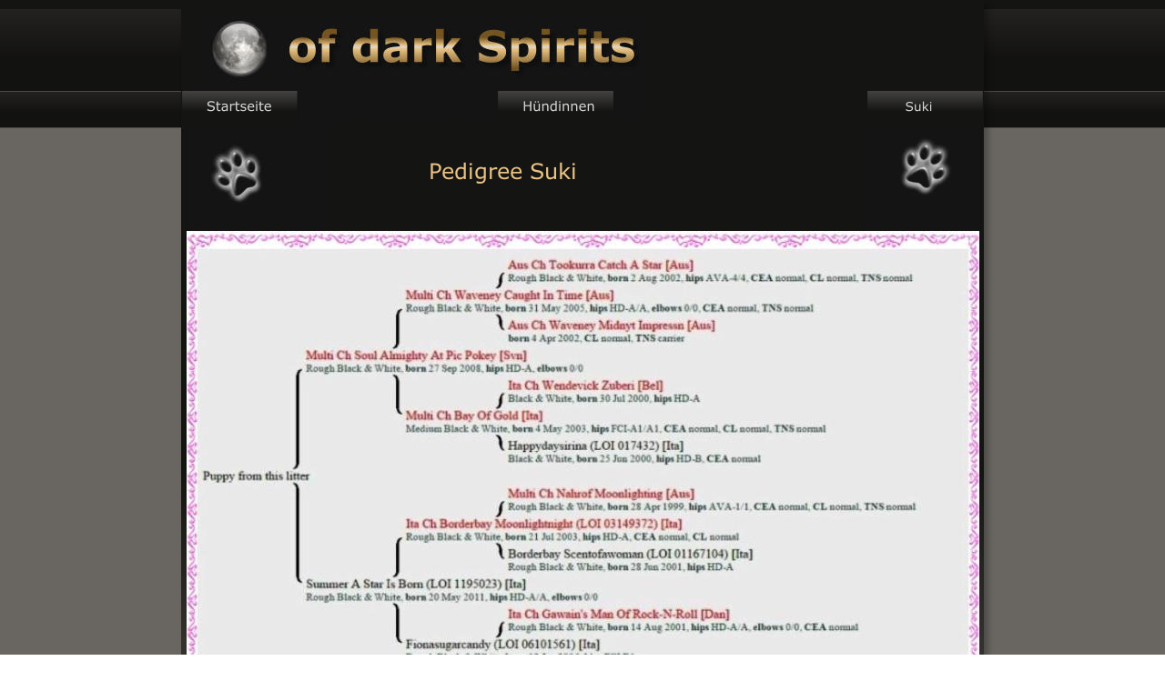

--- FILE ---
content_type: text/html
request_url: http://ofdarkspirits.at/ahnen%20suki.htm
body_size: 7370
content:
<!DOCTYPE html PUBLIC "-//W3C//DTD XHTML 1.0 Transitional//EN" "http://www.w3.org/TR/xhtml1/DTD/xhtml1-transitional.dtd">
<html xmlns="http://www.w3.org/1999/xhtml">
<head>
 <meta http-equiv="X-UA-Compatible" content="IE=EDGE"/>
 <meta http-equiv="Content-Type" content="text/html; charset=Windows-1252"/>
 <meta name="Generator" content="Xara HTML filter v.8.4.0.215"/>
 <meta name="XAR Files" content="index_htm_files/xr_files.txt"/>
 <title>ahnen suki</title>
 <meta name="viewport" content="width=device-width, initial-scale=1" />
 <link rel="stylesheet" type="text/css" href="index_htm_files/xr_fonts.css"/>
 <script type="text/javascript"><!--
 if(navigator.userAgent.indexOf('MSIE')!=-1 || navigator.userAgent.indexOf('Trident')!=-1){ document.write('<link rel="stylesheet" type="text/css" href="index_htm_files/xr_fontsie.css"/>');}
 --></script>
 <script language="JavaScript" type="text/javascript">document.documentElement.className="xr_bgh22";</script>
 <link rel="stylesheet" type="text/css" href="index_htm_files/xr_main.css"/>
 <link rel="stylesheet" type="text/css" href="index_htm_files/xr_text.css"/>
 <link rel="stylesheet" type="text/css" href="index_htm_files/custom_styles.css"/>
 <script type="text/javascript" src="index_htm_files/roe.js"></script>
 <link rel="stylesheet" type="text/css" href="index_htm_files/ani.css"/>
 <style type="text/css">.xr_pbd {position: absolute; border:none; left: 50%; margin-left: -441px;}</style>
</head>
<body class="xr_bgb22">
<div class="xr_ap" id="xr_bph" style="width: 100%; height: 100%; left: 0px; top: 0px; overflow: hidden;">
<div class="xr_ar " style="width: 100%; height: 100%;">
<div class="xr_pbd">
</div>
 <span class="xr_rn_ xr_ar" style=" left: 0px; width: 100%; height: 90px; top: 10px; position: absolute; background:url('index_htm_files/327.png') center 0px repeat; background-size: 2900px 90px;"></span>
<div class="xr_pbd">
</div>
 <span class="xr_rn_ xr_ar" style=" left: 0px; width: 100%; height: 40px; top: 100px; position: absolute; background:url('index_htm_files/328.png') center 0px repeat; background-size: 2900px 40px;"></span>
<div class="xr_pbd">
</div>
 <span class="xr_rn_ xr_ar" style=" left: 0px; width: 100%; height: 2px; top: 99px; position: absolute; background:url('index_htm_files/5.png') center 0px repeat; background-size: 2900px 2px;"></span>
<div class="xr_pbd">
</div>
 <span class="xr_rn_ xr_ar" style=" left: 0px; width: 100%; height: 2px; top: 139px; position: absolute; background:url('index_htm_files/5.png') center 0px repeat; background-size: 2900px 2px;"></span>
<div class="xr_pbd">
</div>
 <span class="xr_ar" style=" left: 0px; width: 100%; height: 870px; top: -860px; position: absolute; background-color: #141413;"></span>
<div class="xr_pbd">
</div>
</div>
</div>
<div class="xr_ap" id="xr_xr" style="width: 882px; height: 1110px; top:0px; left:50%; margin-left: -441px; text-align: left;">
 <script type="text/javascript">var xr_xr=document.getElementById("xr_xr")</script>
<div id="xr_td" class="xr_td">
<div class="xr_ap xr_pp">
 <!--[if lt IE 9]>
 <img class="xr_ap" src="index_htm_files/331.png" alt="" title="" style="left: -2px; top: -2px; width: 896px; height: 1124px;"/>
 <![endif]-->
 <!--[if gte IE 9]><!-->
 <span class="xr_ar" style="left: 0px; top: 0px; width: 882px; height: 1110px; box-shadow: 5px 5px 6px rgba(0,0,0,0.25); background-color: #33312E;"></span>
 <!--<![endif]-->
 <!--[if IE]>
 <span class="xr_ar" style="left: 0px; top: 0px; width: 882px; height: 700px; background:url('index_htm_files/8.png') 0px 0px repeat;"></span>
 <![endif]-->
 <!--[if !IE]>-->
 <span class="xr_ar" style="left: 0px; top: 0px; width: 882px; height: 700px;background: -webkit-linear-gradient(90deg, #33312E -1%, #141413 26%);background: -o-linear-gradient(90deg, #33312E -1%, #141413 26%);background: linear-gradient(0deg, #33312E -1%, #141413 26%);"></span>
 <!--<![endif]-->
</div>
<div id="xr_xrc23" class="xr_ap xr_xri_ xr_xrc" style="width: 882px; height: 1110px; overflow:hidden;">
 <img class="xr_rn_ xr_ap" src="index_htm_files/238.png" alt="" title="" style="left: 192px; top: 100px; width: 26px; height: 40px;"/>
 <img class="xr_rn_ xr_ap" src="index_htm_files/239.png" alt="" title="" style="left: 615px; top: 100px; width: 97px; height: 40px;"/>
 <img class="xr_rn_ xr_ap" src="index_htm_files/2169.jpg" alt="of dark Spirits" title="" style="left: 24px; top: 18px; width: 486px; height: 113px;"/>
 <div class="Normal_text" style="position: absolute; left:160px; top:196px; width:280px; height:10px;font-size:24px;">
  <span class="xr_tl xr_kern Normal_text" style="top: -24.13px;font-size:24px;">&nbsp;&nbsp;&nbsp;&nbsp;&nbsp;&nbsp;&nbsp;&nbsp;&nbsp;&nbsp;&nbsp;&nbsp;&nbsp; Pedigree Suki</span>
 </div>
 <img class="xr_rn_ xr_ap" src="index_htm_files/1537.jpg" alt="" title="" style="left: -35px; top: 91px; width: 195px; height: 195px;"/>
 <img class="xr_rn_ xr_ap" src="index_htm_files/340.jpg" alt="" title="" style="left: 749px; top: 111px; width: 142px; height: 143px;"/>
 <img class="xr_rn_ xr_ap" src="index_htm_files/341.jpg" alt="" title="" style="left: 139px; top: 793px; width: 187px; height: 184px;"/>
 <img class="xr_rn_ xr_ap" src="index_htm_files/342.jpg" alt="" title="" style="left: 501px; top: 761px; width: 259px; height: 260px;"/>
 <img class="xr_rn_ xr_ap" src="index_htm_files/345.png" alt="" title="" style="left: 200px; top: 100px; width: 101px; height: 40px;"/>
 <img class="xr_rn_ xr_ap" src="index_htm_files/799.jpg" alt="" title="" style="left: 6px; top: 254px; width: 871px; height: 540px;"/>
 <a href="index.htm" target="_self" onclick="return(xr_nn());">
  <img class="xr_rn_ xr_ap" src="index_htm_files/1074.png" alt="Startseite" title="" onmousemove="xr_mo(this,0,event)" style="left: 0px; top: 100px; width: 129px; height: 37px;"/>
  <img class="xr_rn_ xr_ap xr_ro xr_ro0 xr_tt3" src="index_htm_files/1096.png" alt="Startseite" title="" style="left: 0px; top: 100px; width: 129px; height: 37px;"/>
 </a>
 <a href="huendinnen.htm" target="_self" onclick="return(xr_nn());">
  <img class="xr_rn_ xr_ap" src="index_htm_files/1564.png" alt="Hündinnen" title="" onmousemove="xr_mo(this,0,event)" style="left: 347px; top: 100px; width: 130px; height: 37px;"/>
  <img class="xr_rn_ xr_ap xr_ro xr_ro0 xr_tt3" src="index_htm_files/1566.png" alt="Hündinnen" title="" style="left: 347px; top: 100px; width: 130px; height: 37px;"/>
 </a>
 <a href="suki.htm" target="_self" onclick="return(xr_nn());">
  <img class="xr_rn_ xr_ap" src="index_htm_files/1565.png" alt="Suki" title="" onmousemove="xr_mo(this,0,event)" style="left: 753px; top: 100px; width: 129px; height: 37px;"/>
  <img class="xr_rn_ xr_ap xr_ro xr_ro0 xr_tt3" src="index_htm_files/1567.png" alt="Suki" title="" style="left: 753px; top: 100px; width: 129px; height: 37px;"/>
 </a>
 <div id="xr_xo0" class="xr_ap" style="left:0; top:0; width:882px; height:100px; visibility:hidden; z-index:3;">
 <a href="" onclick="return(false);" onmousedown="xr_ppir(this);">
 </a>
 </div>
 <div id="xr_xd0"></div>
</div>
</div>
</div>
<!--[if lt IE 7]><script type="text/javascript" src="index_htm_files/png.js"></script><![endif]-->
<!--[if IE]><script type="text/javascript">xr_aeh()</script><![endif]--><!--[if !IE]>--><script type="text/javascript">xr_htm();repMobFonts();window.addEventListener('load', xr_aeh, false);</script><!--<![endif]-->
</body>
</html>

--- FILE ---
content_type: text/css
request_url: http://ofdarkspirits.at/index_htm_files/xr_fonts.css
body_size: 982
content:
@font-face {font-family: 'Arial Black';font-weight:900;font-style:normal;src: url("XaraWDGeneratedHTMLfont1.woff") format("woff"), url("XaraWDEmbeddedHTMLfont2.eot?") format("embedded-opentype"), local('Arial Black'), local("ArialBlack");}
@font-face {font-family: 'Verdana Regular';font-weight:normal;font-style:normal;src: url("XaraWDGeneratedHTMLfont3.woff") format("woff"), url("XaraWDEmbeddedHTMLfont4.eot?") format("embedded-opentype"), local('Verdana Regular'), local("Verdana");}
@font-face {font-family: 'Verdana Bold';font-weight:700;font-style:normal;src: url("XaraWDGeneratedHTMLfont5.woff") format("woff"), url("XaraWDEmbeddedHTMLfont6.eot?") format("embedded-opentype"), local('Verdana Bold'), local("Verdana");}
@font-face {font-family: 'Comic Sans MS Bold';font-weight:700;font-style:normal;src: url("XaraWDGeneratedHTMLfont7.woff") format("woff"), url("XaraWDEmbeddedHTMLfont8.eot?") format("embedded-opentype"), local('Comic Sans MS Bold'), local("ComicSansMS");}


--- FILE ---
content_type: text/css
request_url: http://ofdarkspirits.at/index_htm_files/xr_main.css
body_size: 5632
content:
/* Site settings */
body {background-color:#ffffff;margin:0px;font-family:Arial,sans-serif;font-size:13px;font-weight:normal;font-style:normal;text-decoration:none;color:#000000;letter-spacing:0em;-webkit-print-color-adjust:exact;}
a {text-decoration:underline;}
a:link {color:#E9C385; cursor:pointer;}
a:visited {color:#696661;}
a:hover {color:#D7D7D7;}
a * {color:#E9C385;text-decoration:underline;}
sup {font-size:0.5em; vertical-align: 0.66em;}
sub {font-size:0.5em; vertical-align: -0.1em;}
.xr_tl {position: absolute; white-space: pre; unicode-bidi:bidi-override;}
.xr_tr {position: absolute; white-space: pre; unicode-bidi:bidi-override; text-align:right;}
.xr_tc {position: absolute; white-space: pre; unicode-bidi:bidi-override; text-align:center;}
.xr_tj {position: absolute; unicode-bidi:bidi-override; text-align:justify;}
.xr_tb {position: absolute; unicode-bidi:bidi-override;}
.xr_e1 {display: inline-block; border:none; white-space:normal;}
.xr_e2 {position: absolute; display: block; border:none;}
.xr_ap {position: absolute; border:none;}
.xr_ar {position: absolute; display:block;}
.xr_ae {position: relative; border:none;}
.xr_strb {z-index: 1;}
.xr_xrc, .xr_xri_, .xr_sxri, .xr_xpos {z-index: 2;}
.xr_ro, .xr_rd, .xr_rs {z-index: 3;}
.xr_tu {unicode-bidi:bidi-override;margin-top:0px;margin-bottom:0px;}
.xr_kern {text-rendering: optimizeLegibility; font-feature-settings: "kern" 1;}

.xr_tt0 {transition: all 0s;}
.xr_tt1 {transition: all 0.1s; transition-timing-function: ease-in;}
.xr_tt2 {transition: all 0.25s; transition-timing-function: ease-in;}
.xr_tt3 {transition: all 0.5s; transition-timing-function: ease-in;}
.xr_tt4 {transition: all 1s; transition-timing-function: ease-in;}
.xr_tt5 {transition: all 2s; transition-timing-function: ease-in;}
a:hover .xr_ro, a:active .xr_rd, .xr_nb0:hover .xr_ro{visibility:visible;opacity: 1;transform: none;}

a:active .xr_ro {opacity:0;}
.xr_ro, .xr_rd {visibility:hidden;opacity:0;}
.xr_ro0, .xr_rd0, a:active .xr_ro0 {opacity:0;}
.xr_ro1, .xr_rd1, a:active .xr_ro1 {transform:translate3d(0,-20%,0);}
.xr_ro2, .xr_rd2, a:active .xr_ro2 {transform:translate3d(20%,0,0);}
.xr_ro3, .xr_rd3, a:active .xr_ro3 {transform-origin:top; transform:scale3d(1,0.3,1);}
.xr_ro4, .xr_rd4, a:active .xr_ro4 {transform-origin:left; transform:scale3d(0.3,1,1);}
.xr_ro5, .xr_rd5, a:active .xr_ro5 {transform:rotate3d(1,0,0,180deg); -ms-transform: rotateX(180deg);}
.xr_ro6, .xr_rd6, a:active .xr_ro6 {transform:rotate3d(0,1,0,180deg); -ms-transform: rotateY(180deg);}
.xr_ro7, .xr_rd7, a:active .xr_ro7 {transform:rotate3d(0,0,1,180deg);}
.xr_ro8, .xr_rd8, a:active .xr_ro8 {transform:scale3d(0.3,0.3,1);}
.xr_ro9, .xr_rd9, a:active .xr_ro9 {transform:skew(-30deg,0) translate3d(10%,0,0);}
.xr_ro10, .xr_rd10, a:active .xr_ro10 {transform-origin:50% 500%; transform:rotate3d(0,0,1,10deg);}
.xr_ro11, .xr_rd11, a:active .xr_ro11 {transform:translate3d(0,-50%,0) scale3d(0.3,0.3,1);}
.xr_ro12, .xr_rd12, a:active .xr_ro12 {transform:translate3d(0,20%,0);}
.xr_ro13, .xr_rd13, a:active .xr_ro13 {transform:translate3d(-20%,0,0);}
.xr_stickie {z-index: 90;}
.xr_nb0 {touch-action: none;}
.xr_nb0:hover > .xr_nb2, .xr_nb1:hover > .xr_nb2 {visibility: visible; opacity: 1 !important; transform: none !important;}
.xr_nb2 {white-space: nowrap; padding:0px; margin:0px; visibility: hidden; position: absolute; z-index:101;}
.xr_nb2 li {display:block;}
.xr_nb2 li a {display:block; text-decoration:none;}
.xr_nb4 {display:block; padding:0px; margin:0px;}
.xr_nb6 {width:100%; height:2px;}
.xr_nb1 {position: relative;}
.xr_nb1:after {content: ''; position: absolute; top: 50%; right: .5em; height: 0px; width: 0px; border: 5px solid transparent; margin-top: -5px; margin-right: -3px; border-color: transparent; border-left-color: inherit;}
.xr_apb {display:block; position:absolute;}
.xr_c_Theme_Color_2 {color:#E9C385;}
.xr_c_Light_Text {color:#D7D7D7;}
.xr_c_Website_Backdrop {color:#696661;}
.xr_c_Theme_Color_1 {color:#141413;}
.xr_c_Page_Background {color:#33312E;}
.xr_bgb0 {background:url('1.png') -768px 2259px repeat;}
.xr_bgb1 {background:url('1.png') -768px 2514px repeat;}
.xr_bgb2 {background:url('1.png') -768px 1982px repeat;}
.xr_bgb3 {background:url('1.png') -768px 1982px repeat;}
.xr_bgb4 {background:url('1.png') -768px 4136px repeat;}
.xr_bgb5 {background:url('1.png') -768px 3467px repeat;}
.xr_bgb6 {background:url('1.png') -768px 5858px repeat;}
.xr_bgb7 {background:url('1.png') -768px 3959px repeat;}
.xr_bgb8 {background:url('1.png') -768px 4198px repeat;}
.xr_bgb9 {background:url('1.png') -768px 4786px repeat;}
.xr_bgb10 {background:url('1.png') -768px 2526px repeat;}
.xr_bgb11 {background:url('1.png') -768px 2361px repeat;}
.xr_bgb12 {background:url('1.png') -768px 2361px repeat;}
.xr_bgb13 {background:url('1.png') -768px 2361px repeat;}
.xr_bgb14 {background:url('1.png') -768px 2361px repeat;}
.xr_bgb15 {background:url('1.png') -768px 2361px repeat;}
.xr_bgb16 {background:url('1.png') -768px 2361px repeat;}
.xr_bgb17 {background:url('1.png') -768px 3540px repeat;}
.xr_bgb18 {background:url('1.png') -768px 4023px repeat;}
.xr_bgb19 {background:url('1.png') -768px 2854px repeat;}
.xr_bgb20 {background:url('1.png') -768px 1503px repeat;}
.xr_bgb21 {background:url('1.png') -768px 1856px repeat;}
.xr_bgb22 {background:url('1.png') -768px 1846px repeat;}
.xr_bgb23 {background:url('1.png') -768px 1846px repeat;}
.xr_bgb24 {background:url('1.png') -768px 1846px repeat;}
.xr_bgb25 {background:url('1.png') -768px 1846px repeat;}
.xr_bgb26 {background:url('1.png') -768px 1846px repeat;}
.xr_bgb27 {background:url('1.png') -768px 1846px repeat;}


--- FILE ---
content_type: text/css
request_url: http://ofdarkspirits.at/index_htm_files/xr_text.css
body_size: 314
content:
/* Text styles */
.xr_s0 {font-family:'Verdana Regular';font-weight:normal;font-style:normal;font-size:18.57px;text-decoration:none;color:#D7D7D7;letter-spacing:0em;}
.xr_s1 {font-family:'Comic Sans MS Bold';font-weight:bold;font-style:normal;font-size:13px;text-decoration:none;color:#E5E5E5;letter-spacing:0em;}


--- FILE ---
content_type: text/css
request_url: http://ofdarkspirits.at/index_htm_files/custom_styles.css
body_size: 448
content:
.Normal_text {font-family:'Verdana Regular';font-weight:normal;font-style:normal;font-size:14px;text-decoration:none;color:#E9C385;letter-spacing:0em;}
.Heading_1 {font-family:'Brandish Regular';font-weight:normal;font-style:normal;font-size:28px;text-decoration:none;color:#D7D7D7;letter-spacing:0em;}
.Heading_2 {font-family:'Verdana Bold';font-weight:bold;font-style:normal;font-size:18px;text-decoration:none;color:#E9C385;letter-spacing:0em;}
